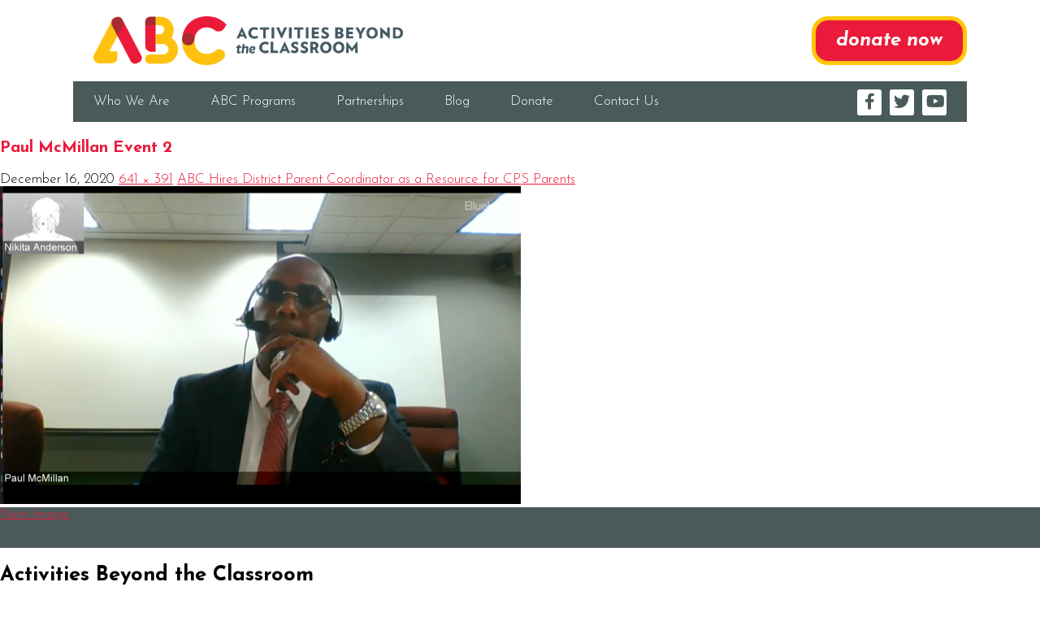

--- FILE ---
content_type: text/html; charset=UTF-8
request_url: https://abccincy.org/abc-hires-district-parent-coordinator-as-a-resource-for-cps-parents/paul-mcmillan-event-2/
body_size: 10927
content:
<!DOCTYPE html>
<!--[if IE 7]>
<html class="ie ie7" lang="en-US">
<![endif]-->
<!--[if IE 8]>
<html class="ie ie8" lang="en-US">
<![endif]-->
<!--[if !(IE 7) & !(IE 8)]><!-->
<html lang="en-US">
<!--<![endif]-->
<head>
	<meta charset="UTF-8">
	<meta name="viewport"  content="initial-scale=1, width=device-width">
	<title>Paul McMillan Event 2 - ABC Cincy</title>
	<link rel="profile" href="http://gmpg.org/xfn/11">
	<link rel="pingback" href="https://abccincy.org/xmlrpc.php">
	<!--[if lt IE 9]>
	<script src="https://abccincy.org/wp-content/themes/abccincy/js/html5.js"></script>
	<![endif]--><script src="https://ajax.googleapis.com/ajax/libs/jquery/3.2.0/jquery.min.js"></script>
<script src="https://abccincy.org/wp-content/themes/abccincy/bootstrap.min.js"></script>

	<meta name='robots' content='index, follow, max-image-preview:large, max-snippet:-1, max-video-preview:-1' />

	<!-- This site is optimized with the Yoast SEO plugin v26.6 - https://yoast.com/wordpress/plugins/seo/ -->
	<link rel="canonical" href="https://abccincy.org/abc-hires-district-parent-coordinator-as-a-resource-for-cps-parents/paul-mcmillan-event-2/" />
	<meta property="og:locale" content="en_US" />
	<meta property="og:type" content="article" />
	<meta property="og:title" content="Paul McMillan Event 2 - ABC Cincy" />
	<meta property="og:url" content="https://abccincy.org/abc-hires-district-parent-coordinator-as-a-resource-for-cps-parents/paul-mcmillan-event-2/" />
	<meta property="og:site_name" content="ABC Cincy" />
	<meta property="article:publisher" content="https://www.facebook.com/ABCcincy" />
	<meta property="og:image" content="https://abccincy.org/abc-hires-district-parent-coordinator-as-a-resource-for-cps-parents/paul-mcmillan-event-2" />
	<meta property="og:image:width" content="641" />
	<meta property="og:image:height" content="391" />
	<meta property="og:image:type" content="image/png" />
	<meta name="twitter:card" content="summary_large_image" />
	<meta name="twitter:site" content="@ABCCincy" />
	<script type="application/ld+json" class="yoast-schema-graph">{"@context":"https://schema.org","@graph":[{"@type":"WebPage","@id":"https://abccincy.org/abc-hires-district-parent-coordinator-as-a-resource-for-cps-parents/paul-mcmillan-event-2/","url":"https://abccincy.org/abc-hires-district-parent-coordinator-as-a-resource-for-cps-parents/paul-mcmillan-event-2/","name":"Paul McMillan Event 2 - ABC Cincy","isPartOf":{"@id":"https://abccincy.org/#website"},"primaryImageOfPage":{"@id":"https://abccincy.org/abc-hires-district-parent-coordinator-as-a-resource-for-cps-parents/paul-mcmillan-event-2/#primaryimage"},"image":{"@id":"https://abccincy.org/abc-hires-district-parent-coordinator-as-a-resource-for-cps-parents/paul-mcmillan-event-2/#primaryimage"},"thumbnailUrl":"https://abccincy.org/wp-content/uploads/2020/12/Paul-McMillan-Event-2.png","datePublished":"2020-12-16T16:45:08+00:00","breadcrumb":{"@id":"https://abccincy.org/abc-hires-district-parent-coordinator-as-a-resource-for-cps-parents/paul-mcmillan-event-2/#breadcrumb"},"inLanguage":"en-US","potentialAction":[{"@type":"ReadAction","target":["https://abccincy.org/abc-hires-district-parent-coordinator-as-a-resource-for-cps-parents/paul-mcmillan-event-2/"]}]},{"@type":"ImageObject","inLanguage":"en-US","@id":"https://abccincy.org/abc-hires-district-parent-coordinator-as-a-resource-for-cps-parents/paul-mcmillan-event-2/#primaryimage","url":"https://abccincy.org/wp-content/uploads/2020/12/Paul-McMillan-Event-2.png","contentUrl":"https://abccincy.org/wp-content/uploads/2020/12/Paul-McMillan-Event-2.png","width":641,"height":391},{"@type":"BreadcrumbList","@id":"https://abccincy.org/abc-hires-district-parent-coordinator-as-a-resource-for-cps-parents/paul-mcmillan-event-2/#breadcrumb","itemListElement":[{"@type":"ListItem","position":1,"name":"Home","item":"https://abccincy.org/"},{"@type":"ListItem","position":2,"name":"ABC Hires District Parent Coordinator as a Resource for CPS Parents","item":"https://abccincy.org/abc-hires-district-parent-coordinator-as-a-resource-for-cps-parents/"},{"@type":"ListItem","position":3,"name":"Paul McMillan Event 2"}]},{"@type":"WebSite","@id":"https://abccincy.org/#website","url":"https://abccincy.org/","name":"ABC Cincy","description":"Activities Beyond the Classroom","publisher":{"@id":"https://abccincy.org/#organization"},"potentialAction":[{"@type":"SearchAction","target":{"@type":"EntryPoint","urlTemplate":"https://abccincy.org/?s={search_term_string}"},"query-input":{"@type":"PropertyValueSpecification","valueRequired":true,"valueName":"search_term_string"}}],"inLanguage":"en-US"},{"@type":"Organization","@id":"https://abccincy.org/#organization","name":"Activities Beyond the Classroom","url":"https://abccincy.org/","logo":{"@type":"ImageObject","inLanguage":"en-US","@id":"https://abccincy.org/#/schema/logo/image/","url":"https://abccincy.org/wp-content/uploads/2019/09/ABC_Logo_FullColor.jpg","contentUrl":"https://abccincy.org/wp-content/uploads/2019/09/ABC_Logo_FullColor.jpg","width":4159,"height":2376,"caption":"Activities Beyond the Classroom"},"image":{"@id":"https://abccincy.org/#/schema/logo/image/"},"sameAs":["https://www.facebook.com/ABCcincy","https://x.com/ABCCincy","https://www.linkedin.com/company/activities-beyond-the-classroom-cincinnati/","https://www.youtube.com/channel/UCaExHFJCcnoDMH0i2su9oWw/videos"]}]}</script>
	<!-- / Yoast SEO plugin. -->


<link rel='dns-prefetch' href='//fonts.googleapis.com' />
<link rel='dns-prefetch' href='//use.fontawesome.com' />
<link href='https://fonts.gstatic.com' crossorigin rel='preconnect' />
<link rel="alternate" type="application/rss+xml" title="ABC Cincy &raquo; Feed" href="https://abccincy.org/feed/" />
<link rel="alternate" type="application/rss+xml" title="ABC Cincy &raquo; Comments Feed" href="https://abccincy.org/comments/feed/" />
<link rel="alternate" title="oEmbed (JSON)" type="application/json+oembed" href="https://abccincy.org/wp-json/oembed/1.0/embed?url=https%3A%2F%2Fabccincy.org%2Fabc-hires-district-parent-coordinator-as-a-resource-for-cps-parents%2Fpaul-mcmillan-event-2%2F" />
<link rel="alternate" title="oEmbed (XML)" type="text/xml+oembed" href="https://abccincy.org/wp-json/oembed/1.0/embed?url=https%3A%2F%2Fabccincy.org%2Fabc-hires-district-parent-coordinator-as-a-resource-for-cps-parents%2Fpaul-mcmillan-event-2%2F&#038;format=xml" />
<style id='wp-img-auto-sizes-contain-inline-css'>
img:is([sizes=auto i],[sizes^="auto," i]){contain-intrinsic-size:3000px 1500px}
/*# sourceURL=wp-img-auto-sizes-contain-inline-css */
</style>
<style id='wp-emoji-styles-inline-css'>

	img.wp-smiley, img.emoji {
		display: inline !important;
		border: none !important;
		box-shadow: none !important;
		height: 1em !important;
		width: 1em !important;
		margin: 0 0.07em !important;
		vertical-align: -0.1em !important;
		background: none !important;
		padding: 0 !important;
	}
/*# sourceURL=wp-emoji-styles-inline-css */
</style>
<style id='font-awesome-svg-styles-default-inline-css'>
.svg-inline--fa {
  display: inline-block;
  height: 1em;
  overflow: visible;
  vertical-align: -.125em;
}
/*# sourceURL=font-awesome-svg-styles-default-inline-css */
</style>
<link rel='stylesheet' id='font-awesome-svg-styles-css' href='https://abccincy.org/wp-content/uploads/font-awesome/v5.10.0/css/svg-with-js.css' media='all' />
<style id='font-awesome-svg-styles-inline-css'>
   .wp-block-font-awesome-icon svg::before,
   .wp-rich-text-font-awesome-icon svg::before {content: unset;}
/*# sourceURL=font-awesome-svg-styles-inline-css */
</style>
<link rel='stylesheet' id='contact-form-7-css' href='https://abccincy.org/wp-content/plugins/contact-form-7/includes/css/styles.css?ver=6.1.4' media='all' />
<link rel='stylesheet' id='twentyfourteen-lato-css' href='https://fonts.googleapis.com/css?family=Lato%3A300%2C400%2C700%2C900%2C300italic%2C400italic%2C700italic&#038;subset=latin%2Clatin-ext&#038;display=fallback' media='all' />
<link rel='stylesheet' id='genericons-css' href='https://abccincy.org/wp-content/themes/abccincy/genericons/genericons.css?ver=3.0.3' media='all' />
<link rel='stylesheet' id='twentyfourteen-style-css' href='https://abccincy.org/wp-content/themes/abccincy/style.css?ver=20190507' media='all' />
<link rel='stylesheet' id='twentyfourteen-block-style-css' href='https://abccincy.org/wp-content/themes/abccincy/css/blocks.css?ver=20190102' media='all' />
<link rel='stylesheet' id='font-awesome-official-css' href='https://use.fontawesome.com/releases/v5.10.0/css/all.css' media='all' integrity="sha384-0c38nfCMzF8w8DBI+9nTWzApOpr1z0WuyswL4y6x/2ZTtmj/Ki5TedKeUcFusC/k" crossorigin="anonymous" />
<link rel='stylesheet' id='font-awesome-official-v4shim-css' href='https://use.fontawesome.com/releases/v5.10.0/css/v4-shims.css' media='all' integrity="sha384-R4Ah6+FGj2TWi1SbbJo01aRwLwdNunBoW4ALQ4SdcDpyQpKoP0pTL3Ce0Hf0oMOh" crossorigin="anonymous" />
<style id='font-awesome-official-v4shim-inline-css'>
@font-face {
font-family: "FontAwesome";
font-display: block;
src: url("https://use.fontawesome.com/releases/v5.10.0/webfonts/fa-brands-400.eot"),
		url("https://use.fontawesome.com/releases/v5.10.0/webfonts/fa-brands-400.eot?#iefix") format("embedded-opentype"),
		url("https://use.fontawesome.com/releases/v5.10.0/webfonts/fa-brands-400.woff2") format("woff2"),
		url("https://use.fontawesome.com/releases/v5.10.0/webfonts/fa-brands-400.woff") format("woff"),
		url("https://use.fontawesome.com/releases/v5.10.0/webfonts/fa-brands-400.ttf") format("truetype"),
		url("https://use.fontawesome.com/releases/v5.10.0/webfonts/fa-brands-400.svg#fontawesome") format("svg");
}

@font-face {
font-family: "FontAwesome";
font-display: block;
src: url("https://use.fontawesome.com/releases/v5.10.0/webfonts/fa-solid-900.eot"),
		url("https://use.fontawesome.com/releases/v5.10.0/webfonts/fa-solid-900.eot?#iefix") format("embedded-opentype"),
		url("https://use.fontawesome.com/releases/v5.10.0/webfonts/fa-solid-900.woff2") format("woff2"),
		url("https://use.fontawesome.com/releases/v5.10.0/webfonts/fa-solid-900.woff") format("woff"),
		url("https://use.fontawesome.com/releases/v5.10.0/webfonts/fa-solid-900.ttf") format("truetype"),
		url("https://use.fontawesome.com/releases/v5.10.0/webfonts/fa-solid-900.svg#fontawesome") format("svg");
}

@font-face {
font-family: "FontAwesome";
font-display: block;
src: url("https://use.fontawesome.com/releases/v5.10.0/webfonts/fa-regular-400.eot"),
		url("https://use.fontawesome.com/releases/v5.10.0/webfonts/fa-regular-400.eot?#iefix") format("embedded-opentype"),
		url("https://use.fontawesome.com/releases/v5.10.0/webfonts/fa-regular-400.woff2") format("woff2"),
		url("https://use.fontawesome.com/releases/v5.10.0/webfonts/fa-regular-400.woff") format("woff"),
		url("https://use.fontawesome.com/releases/v5.10.0/webfonts/fa-regular-400.ttf") format("truetype"),
		url("https://use.fontawesome.com/releases/v5.10.0/webfonts/fa-regular-400.svg#fontawesome") format("svg");
unicode-range: U+F004-F005,U+F007,U+F017,U+F022,U+F024,U+F02E,U+F03E,U+F044,U+F057-F059,U+F06E,U+F070,U+F075,U+F07B-F07C,U+F080,U+F086,U+F089,U+F094,U+F09D,U+F0A0,U+F0A4-F0A7,U+F0C5,U+F0C7-F0C8,U+F0E0,U+F0EB,U+F0F3,U+F0F8,U+F0FE,U+F111,U+F118-F11A,U+F11C,U+F133,U+F144,U+F146,U+F14A,U+F14D-F14E,U+F150-F152,U+F15B-F15C,U+F164-F165,U+F185-F186,U+F191-F192,U+F1AD,U+F1C1-F1C9,U+F1CD,U+F1D8,U+F1E3,U+F1EA,U+F1F6,U+F1F9,U+F20A,U+F247-F249,U+F24D,U+F254-F25B,U+F25D,U+F267,U+F271-F274,U+F279,U+F28B,U+F28D,U+F2B5-F2B6,U+F2B9,U+F2BB,U+F2BD,U+F2C1-F2C2,U+F2D0,U+F2D2,U+F2DC,U+F2ED,U+F328,U+F358-F35B,U+F3A5,U+F3D1,U+F410,U+F4AD;
}
/*# sourceURL=font-awesome-official-v4shim-inline-css */
</style>
<script src="https://abccincy.org/wp-includes/js/jquery/jquery.min.js?ver=3.7.1" id="jquery-core-js"></script>
<script src="https://abccincy.org/wp-includes/js/jquery/jquery-migrate.min.js?ver=3.4.1" id="jquery-migrate-js"></script>
<script src="https://abccincy.org/wp-content/themes/abccincy/js/keyboard-image-navigation.js?ver=20150120" id="twentyfourteen-keyboard-image-navigation-js"></script>
<link rel="https://api.w.org/" href="https://abccincy.org/wp-json/" /><link rel="alternate" title="JSON" type="application/json" href="https://abccincy.org/wp-json/wp/v2/media/4065" /><link rel="EditURI" type="application/rsd+xml" title="RSD" href="https://abccincy.org/xmlrpc.php?rsd" />
<meta name="generator" content="WordPress 6.9" />
<link rel='shortlink' href='https://abccincy.org/?p=4065' />
<meta name="generator" content="Elementor 3.33.5; features: additional_custom_breakpoints; settings: css_print_method-external, google_font-enabled, font_display-auto">
			<style>
				.e-con.e-parent:nth-of-type(n+4):not(.e-lazyloaded):not(.e-no-lazyload),
				.e-con.e-parent:nth-of-type(n+4):not(.e-lazyloaded):not(.e-no-lazyload) * {
					background-image: none !important;
				}
				@media screen and (max-height: 1024px) {
					.e-con.e-parent:nth-of-type(n+3):not(.e-lazyloaded):not(.e-no-lazyload),
					.e-con.e-parent:nth-of-type(n+3):not(.e-lazyloaded):not(.e-no-lazyload) * {
						background-image: none !important;
					}
				}
				@media screen and (max-height: 640px) {
					.e-con.e-parent:nth-of-type(n+2):not(.e-lazyloaded):not(.e-no-lazyload),
					.e-con.e-parent:nth-of-type(n+2):not(.e-lazyloaded):not(.e-no-lazyload) * {
						background-image: none !important;
					}
				}
			</style>
			<link rel="icon" href="https://abccincy.org/wp-content/uploads/2019/08/cropped-favicon-32x32.png" sizes="32x32" />
<link rel="icon" href="https://abccincy.org/wp-content/uploads/2019/08/cropped-favicon-192x192.png" sizes="192x192" />
<link rel="apple-touch-icon" href="https://abccincy.org/wp-content/uploads/2019/08/cropped-favicon-180x180.png" />
<meta name="msapplication-TileImage" content="https://abccincy.org/wp-content/uploads/2019/08/cropped-favicon-270x270.png" />
	<style type="text/css">
		body{
			margin: 0px;
			font-family: 'Josefin Sans', sans-serif;
            font-size: 17px;
            font-weight: 300;
		}
		
		a{color: #eb1a3a;}
		
		p,li{
			line-height: 24px;
			font-weight: 300;
		}
		
		.container{
			width: 1100px;
			margin: 0px auto;
		}
		
		.header{
			height: 60px;
			padding: 20px 0px;
		}
		
		.logo{
			float: left;
			height: 60px;
			width: auto;
			display: block;
			margin-left: 25px;
		}
		
		h3{
			color: #eb1a3a;
		}
		
		h1{
			color: #eb1a3a;
		}
		
		h4{
			color: #eb1a3a;
		}
		
		a.donate{
			background: #eb1a3a;
			text-decoration: none;
			color: #ffffff;
			padding: 0px 25px;
			line-height: 50px;
			border-radius: 20px;
			border: 5px solid #ffc60a;
			float: right;
			display: inline-block;
			font-size: 24px;
			font-weight: 700;
			font-style: italic;
		}
		
		.wp-caption img{
			margin-bottom: 10px;
		}
		
		.navigation{
			height: 50px;
			background: #4a5a5a;
		}
		
		.navigation ul{
			list-style: none;
			margin: 0px;
			padding: 0px;
		}
		
		.navigation ul li{
			list-style: none;
			margin: 0px;
			padding: 0px;
			float: left;
			position: relative;
		}
		
		.navigation ul li a{
			display: block;
			line-height: 50px;
			color: #ffffff;
			text-decoration: none;
			padding: 0px 25px;
		}
		
		.navigation ul li a:hover{
			color: #fdc030;
		}
		
		.navigation ul li ul{
			list-style: none;
			margin: 0px;
			padding: 0px;
			position: absolute;
			top: 50px;
			z-index: 100000;
			width: 250px;
			background: #4a5a5a;
			display: none;
		}
		
		.navigation ul li ul li{
			list-style: none;
			margin: 0px;
			padding: 0px;
			float: none;
			position: relative;
		}
		
		.navigation ul li ul li a{
			display: block;
			line-height: 22px;
			color: #ffffff;
			text-decoration: none;
			padding: 12px 25px;
			border-top: 1px solid #596b6b;
		}
		
		.navigation ul li:hover > ul{
			display: block;
		}
		
		.navigation ul.social-icons{
			float: right;
			list-style: none;
			margin: 0px 25px 0px 0px;
			padding: 10px 0px
		}
		
		.navigation ul.social-icons li{
			float: left;
			list-style: none;
			margin: 0px 0px 0px 10px;
			padding: 0px
		}
		
		.navigation ul.social-icons li a{
			color: #4a5a5a;
			background: #ffffff;
			line-height: 20px;
			padding: 5px;
			border-radius: 3px;
			display: inline-block;
			font-size: 20px;
			width: 20px;
			text-align: center;
		}
		
		.carousel{position:relative; }.carousel-inner{position:relative;width:100%;overflow:hidden}.carousel-inner>.item{position:relative;display:none;-webkit-transition:.6s ease-in-out left;-o-transition:.6s ease-in-out left;transition:.6s ease-in-out left}.carousel-inner>.item>a>img,.carousel-inner>.item>img{line-height:1}@media all and (transform-3d),(-webkit-transform-3d){.carousel-inner>.item{-webkit-transition:-webkit-transform .6s ease-in-out;-o-transition:-o-transform .6s ease-in-out;transition:transform .6s ease-in-out;-webkit-backface-visibility:hidden;backface-visibility:hidden;-webkit-perspective:1000px;perspective:1000px}.carousel-inner>.item.active.right,.carousel-inner>.item.next{left:0;-webkit-transform:translate3d(100%,0,0);transform:translate3d(100%,0,0)}.carousel-inner>.item.active.left,.carousel-inner>.item.prev{left:0;-webkit-transform:translate3d(-100%,0,0);transform:translate3d(-100%,0,0)}.carousel-inner>.item.active,.carousel-inner>.item.next.left,.carousel-inner>.item.prev.right{left:0;-webkit-transform:translate3d(0,0,0);transform:translate3d(0,0,0)}}.carousel-inner>.active,.carousel-inner>.next,.carousel-inner>.prev{display:block}.carousel-inner>.active{left:0}.carousel-inner>.next,.carousel-inner>.prev{position:absolute;top:0;width:100%}.carousel-inner>.next{left:100%}.carousel-inner>.prev{left:-100%}.carousel-inner>.next.left,.carousel-inner>.prev.right{left:0}.carousel-inner>.active.left{left:-100%}.carousel-inner>.active.right{left:100%}.carousel-control{position:absolute;top:0;bottom:0;left:0;width:15%}.carousel-control.left{position: absolute; left: 0;}.carousel-control.right{position: absolute; right: 0}
		
		.carousel-control .icon-next:before{content:'\203a'}.carousel-indicators{position:absolute;bottom:-70px;left:50%;z-index:15;width:60%;padding-left:0;margin-left:-30%;text-align:center;list-style:none}.carousel-indicators li{display:inline-block;width:10px;height:10px;margin:1px;text-indent:-999px;cursor:pointer;background-color:#000\9;background-color:rgba(0,0,0,0);border:1px solid #fff;border-radius:10px}.carousel-indicators .active{width:12px;height:12px;margin:0;background-color:#fff}.carousel-caption{position:absolute;right:15%;bottom:20px;left:15%;z-index:10;padding-top:20px;padding-bottom:20px;color:#fff;text-align:center;text-shadow:0 1px 2px rgba(0,0,0,.6)}.carousel-caption .btn{text-shadow:none}@media screen and (min-width:768px){.carousel-control .glyphicon-chevron-left,.carousel-control .glyphicon-chevron-right,.carousel-control .icon-next,.carousel-control .icon-prev{width:30px;height:30px;margin-top:-10px;font-size:30px}.carousel-control .glyphicon-chevron-left,.carousel-control .icon-prev{margin-left:-10px}.carousel-control .glyphicon-chevron-right,.carousel-control .icon-next{margin-right:-10px}.carousel-caption{right:20%;left:20%;padding-bottom:30px}.carousel-indicators{bottom:-70px}}
		
		.welcome{
			width: 1100px;
			margin: 10px auto 25px auto;
			position: relative;
	
		}
		
		.welcome img{
			width: 100%;
			height: auto;
			display: block;
		}
		
		.welcome-box{
			position: absolute;
			z-index: 10000;
			top: 0;
			left: 0;
			height: 100%;
			width: 1100px;
			background: url('https://abccincy.org/wp-content/themes/abccincy/images/slide-cover.png') no-repeat;
			background-size: 1100px auto;
		}
		
		.welcome-box div{
			width: 400px;
			padding: 70px 0px 0px 50px;
			margin: 0px;
		}
		
		.welcome-box h3{
			font-style: italic;
			color: #ffffff;
			font-size: 28px;
			margin: 0px;
			line-height: 34px;
		}
		
		.welcome-box p{
			font-weight: 400;
		}
		
		.welcome-box a{
			background: #eb1a3a;
			text-decoration: none;
			color: #ffffff;
			padding: 0px 25px;
			line-height: 40px;
			border-radius: 20px;
			display: inline-block;
			font-size: 18px;
			font-weight: 700;
			font-style: italic;
			margin-top: 15px;
		}

		
		
		
		.carousel-inner > .item > img,
  .carousel-inner > .item > a > img {
      width: 100%;
      margin: auto;
  }
  
  .welcome img.slider-nav{
	width: 30px;
	height: auto;
	top: 45%;
	z-index: 1000000;
	background: #9fa4a7;
	padding: 10px;
	border-radius: 60px;
	border: 1px solid #ffffff;
}
  
  .news-section{
	  background: #ffc60a;
	  padding: 50px 0px 150px 0px;
  }
  
  .news-section h2{
	text-align: center;
	color: #ffffff;
	font-size: 40px;
	margin: 0px 0px 35px 0px;
	text-transform: uppercase;
  }
  
  .news-section ul{
	  list-style: none;
	  margin: 0px;
	  padding: 0px 5%;
  }
  
   .news-section ul li{
	  list-style: none;
	  margin: 0px 1%;
	  padding: 0px;
	  float: left;
	  width: 23%;
  }
  
  .news-section ul li div.news-photo{
	  height: 225px;
	  overflow: hidden;
  }
  
  
  
  .news-section ul li img{
	  width: 100%;
	  height: auto;
	  min-height: 100%;
	  display: block;
	  border-top-left-radius: 12px;
	  border-top-right-radius: 12px;
  }
  
  .news-section ul li div.copy{
	  background: #ffffff;
	  padding: 10px;
	  border-bottom-left-radius: 12px;
	  border-bottom-right-radius: 12px;
	  height: 200px;
  }
  
  .news-section h3{
	color: #000000;
	font-size: 18px;
	margin: 0px;
  }
  
  .news-section p{
	  margin: 0px;
	  color: #9fa4a7;
	  font-weight: 300;
	  font-size: 18px;
	  line-height: 30px;
  }
  
  .news-section a{
			color: #eb1a3a;
			text-decoration: none;
			font-style: italic;
			margin-top: 15px;
		}
		
		.home-video{
			position: relative;
			margin: 0px auto;
			top: -90px;
			z-index: 10000;
			width: 800px;
		}
		
		.home-stats{
			width: 100%;
			background: url('https://abccincy.org/wp-content/themes/abccincy/images/homestats-bg.jpg') no-repeat;
			background-size: cover;
			clear: both;
			padding: 80px 0px 0px 0px;
			height: 300px;
			transition: 1.5s;
		}
		
		.home-stats ul{
			list-style: none;
			margin: 0px auto;
			width: 840px;
			padding: 0px;
			
		}
		
		.home-stats ul li{
			float: left;
			list-style: none;
			margin: 0px 15px;
			padding: 50px 25px;
			border: 10px solid #b72029;
			width: 180px;
			border-radius: 250px;
			height: 130px;
			text-align: center;
			color: #ffffff;
		}
		
		.home-stats ul li h3{
			margin: 0px;
			font-size: 18px;
			padding-top: 10px;
			color: #ffffff;
		}
		
		.home-stats ul li h3 span{
			font-size: 44px;
			line-height: 50px;
		}
		
		.sub-page-top{
			width: 1100px;
			margin: 10px auto 25px auto;
			position: relative;
	
		}
		
		.sub-page-top img{
			width: 100%;
			height: auto;
			display: block;
		}
		
		.sub-box{
			position: absolute;
			z-index: 10000;
			top: 0;
			left: 0;
			height: 100%;
			width: 1100px;
			background: url('https://abccincy.org/wp-content/themes/abccincy/images/slide-cover.png') no-repeat;
			background-size: 1100px auto;
		}
		
		.sub-box h3{
			color: #ffffff;
			font-size: 30px;
			margin: 0px;
			line-height: 34px;
			width: 400px;
			padding: 50px 0px 10px 50px;
			text-transform: uppercase;
		}
		
		.sub-box p{
			margin: 0px;
			width: 370px;
			padding: 0px 0px 0px 50px;
			font-size: 16px;
			line-height: 22px;
			font-weight: 400;
		}
		
		.sub-box div.copy a{
			background: #eb1a3a;
			text-decoration: none;
			color: #ffffff;
			padding: 0px 25px;
			line-height: 40px;
			border-radius: 20px;
			display: inline-block;
			font-size: 18px;
			font-weight: 700;
			font-style: italic;
			margin-top: 15px;
		}
		
		.bottom-stories{
	  background: #ffc60a;
	  padding: 50px 0px 0px 0px;
	  margin-top: 150px;
  }
  
  .bottom-stories ul{
	  list-style: none;
	  margin: 0px;
	  padding: 0px;
	  position: relative;
	  top: -125px;
	  
  }
  
  
   .bottom-stories ul li{
	  list-style: none;
	  margin: 0px 1% !important;
	  float: left;
	  width: 23% !important;
	  position: relative;
	  background: #ffffff;
	  border-radius: 20px;
	  position: relative;
	  padding: 1% !important;
	  box-shadow: 0px 0px 10px rgba(0,0,0,0.2);
	  height: 650px;
  }
  
  .bottom-stories ul li img{
	  width: 100%;
	  height: auto;
	  display: block;
	  margin: 15px 0px;
  }
  
  .bottom-stories h3{
	color: #ffffff;
	background: #ef3743;
	font-size: 16px;
	margin: 0px;
	line-height: 40px;
	border-radius: 30px;
	text-align: center;
	text-transform: uppercase;
  }
  
  .bottom-stories h3 a{
	  color: #ffffff
  }

.program-bottom{
			width: 100%;
			background: url('https://abccincy.org/wp-content/themes/abccincy/images/program-bottom.jpg') no-repeat;
			background-size: cover;
			clear: both;
			padding: 0px 0px 0px 0px;
			height: 200px;
			color: #ffffff;
			
		}
		
		.program-bottom h3{
			padding-top: 60px;
		}
		
		.program-bottom a{
			color: #ffffff;
		}
		
		.post-item{
			width: 750px;
			padding: 0px 50px 50px 0px;
			border-right: 1px solid #dddddd;
			margin: 50px 0px;
			float: left;
		}
		
		.post-item h1{
			font-size: 38px;
			font-weight: 600;
			margin: 0px 0px 25px 0px;
		}
		
		.post-item h4{
			font-size: 28px;
			font-weight: 300;
			margin: 0px 0px 25px 0px;
			color: #000000;
		}
		
		.post-item img.alignleft{
			float: left;
			max-width: 300px;
			height: auto;
			margin: 0px 50px 50px 0px;
		}
		
		.post-item-blurb img{
			float: left;
			margin: 0px 50px 50px 0px;
			width: 200px;
			height: auto;
			display: block;
		}
		
		.blog-sidebar{
			float: right;
			width: 270px;
			padding: 50px 0px 50px 25px;
		}
		
		.blog-sidebar ul{
			list-style: none;
			margin: 0px;
			padding: 0px;
		}
		
		.blog-sidebar ul li{
			list-style: none;
			margin: 0px 0px 15px 0px;
			padding: 0px;
		}
		
		.program-bottom h3{
			color: #ffffff;
			font-size: 28px;
			margin: 0px;
		}
		
		.program-bottom p{
			padding-right: 300px;
		}
		
		.elementor-text-editor h3{
			text-transform: uppercase;
		}
		
		.alignleft{
			float: left;
			margin: 0px 50px 50px 0px;
		}
		
		.staff-list{
			list-style: none;
			margin: 0px;
			padding: 0px;
			
		}
		
		.staff-list li{
			list-style: none;
			margin: 0px;
			padding: 0px;
			float: left;
			height: 250px;
			width: 270px;
			text-align: center;
		}
		
		.staff-list img{
			display: block;
			margin: 0px auto;
			height: 150px;
			width: auto;
			border-radius: 200px;
		}
		
		.popup-content{
			position: fixed;
			top: 15%;
			left: 0;
			right: 0;
			margin: 0px auto;
			z-index: 100000;
			width: 600px;
			height: 400px;
			background: #ffffff;
			box-shadow: 0px 0px 10px rgba(0,0,0,0.05);
			padding: 25px;
			display: none;
			overflow-x: scroll;
			text-align: left;
		}
		
		.active{
			display: block;
		}
		
		.supporter-list{
			list-style: none;
			margin: 0px;
			padding: 0px;
			cursor: pointer;
		}
		
		.supporter-list li{
			list-style: none;
			margin: 5px;
			padding: 0px;
			float: left;
			height: 200px;
			width: 260px;
			text-align: center;
		}
		
		.supporter-list img{
			display: block;
			margin: 0px auto;
			height: auto;
			width: 180px;
			
		}
		
		.wesupport-list{
			list-style: none;
			margin: 0px;
			padding: 0px;
			cursor: pointer;
		}
		
		.wesupport-list li{
			list-style: none;
			margin: 5px;
			padding: 0px;
			float: left;
			height: 350px;
			overflow: hidden;
			width: 350px;
			text-align: center;
		}
		
		.wesupport-list img{
			display: block;
			margin: 0px auto;
			height: 100%;
			width: auto;
		}
		
		.center-list h3{
			font-size: 18px;
		}
		
		.reverse-title{
			background: #eb1a3a;
			color: #ffffff;
			text-align: center;
			line-height: 50px;
			font-size: 30px;
			margin: 50px 0px;
			clear: both;
			display: block;
			font-weight: 600;
		}
		
		.alignleft{
			float: left;
			margin: 0px 50px 50px 0px;
		}
		
		.alignright{
			float: right;
			margin: 0px 0px 50px 50px;
		}
		
		.footer{
			margin: 50px auto;
			width: 1100px;
			padding: 25px 0px;
			border-top: 5px solid #9fa4a7;
			color: #58585a;
		}
		
		.footer-logo{
			float: left;
			height: 100px;
			width: auto;
			display: block;
			margin-left: 25px;
		}
		
		.footer-block{
			width: 200px;
			float: left;
			margin-left: 75px;
		}
		
		.footer-block h3{
			margin: 0px 0px 4px 0px;
			font-size: 18px;
		}
		
		.footer p{
			margin: 0px;
		}
		
		.footer-nav{
			list-style: none;
			margin: 0px;
			padding: 0px;
		}
		
		.footer-nav li{
			list-style: none;
			margin: 0px;
			padding: 0px;
		}
		
		.footer-nav li a{
			color: #58585a;
			text-decoration: none;
		}
		
		.footer-block h3{
			color: #58585a;
		}
		
		a.footer-donate{
			background: #eb1a3a;
			text-decoration: none;
			color: #ffffff;
			padding: 0px 25px;
			line-height: 50px;
			border-radius: 20px;
			border: 5px solid #ffc60a;
			float: right;
			display: inline-block;
			font-size: 24px;
			font-weight: 700;
			font-style: italic;
			margin: 25px 100px 0px 0px;
		}
		
		@media screen and (max-width : 990px) {
			
					body{
			margin: 0px;
			font-family: 'Josefin Sans', sans-serif;
            font-size: 17px;
            font-weight: 300;
		}
		
		a{color: #eb1a3a;}
		
		p,li{
			line-height: 24px;
			font-weight: 300;
		}
		
		.container{
			width: 100%;
			margin: 0px auto;
		}
		
		.header{
			min-height: 60px;
			padding: 0px 0px;
			height: inherit;
		}
		
		.logo{
			float: none;
			height: 40px;
			width: auto;
			display: block;
			margin-left: 2.5%;
			padding: 10px 0px;
		}
		
		h3{
			color: #eb1a3a;
		}
		
		h1{
			color: #eb1a3a;
		}
		
		h4{
			color: #eb1a3a;
		}
		
		a.donate{
			background: #eb1a3a;
			text-decoration: none;
			color: #ffffff;
			padding: 0px;
			line-height: 50px;
			border-radius: 0px;
			border: 0px solid #ffc60a;
			float: none;
			display: block;
			font-size: 24px;
			font-weight: 700;
			font-style: italic;
			text-indent: 5%;
		}
		
		.wp-caption img{
			margin-bottom: 10px;
		}
		
		.navigation{
			height: inherit;
			background: #4a5a5a;
			display: none;
		}
		
		.navigation ul{
			list-style: none;
			margin: 0px;
			padding: 0px;
		}
		
		.navigation ul li{
			list-style: none;
			margin: 0px;
			padding: 0px;
			float: none;
			position: relative;
		}
		
		.navigation ul li a{
			display: block;
			line-height: 50px;
			color: #ffffff;
			text-decoration: none;
			padding: 0px;
			text-indent: 5%;
			border-top: 1px solid #596b6b;
		}
		
		.navigation ul li a:hover{
			color: #fdc030;
		}
		
		.navigation ul li ul{
			list-style: none;
			margin: 0px;
			padding: 0px;
			position: inherit;
			top: 0px;
			z-index: 100000;
			width: 100%;
			background: #4a5a5a;
			display: block;
		}
		
		.navigation ul li ul li{
			list-style: none;
			margin: 0px;
			padding: 0px;
			float: none;
			position: relative;
		}
		
		.navigation ul li ul li a{
			display: block;
			line-height: 50px;
			color: #ffffff;
			text-decoration: none;
			padding: 0px;
			border-top: 1px solid #596b6b;
			text-indent: 10%;
		}
		
		.navigation ul li:hover > ul{
			display: block;
		}
		
		.navigation ul.social-icons{
			float: right;
			list-style: none;
			margin: 0px 25px 0px 0px;
			padding: 10px 0px;
			display: none;
		}
		
		.navigation ul.social-icons li{
			float: left;
			list-style: none;
			margin: 0px 0px 0px 10px;
			padding: 0px
		}
		
		.navigation ul.social-icons li a{
			color: #4a5a5a;
			background: #ffffff;
			line-height: 20px;
			padding: 5px;
			border-radius: 3px;
			display: inline-block;
			font-size: 20px;
			width: 20px;
			text-align: center;
		}
		
		.welcome{
			width: 100%;
			margin: 0px auto;
			position: relative;
			
	
		}
		
		.welcome img{
			width: 127%;
			height: auto;
			display: block;
			position: relative;
			left: -27%;
		}
		
		.welcome-box{
			position: relative;
			z-index: 10000;
			top: 0;
			left: 0;
			clear: both;
			display: block;
			width: 90%;
			padding: 25px 5%;
			background: #fec530;
			background-size: inherit;
		}
		
		.welcome-box div{
			width: 100%;
			padding: 0px;
			margin: 0px;
			display: block;
			clear: both;
		}
		
		.welcome-box h3{
			font-style: italic;
			color: #ffffff;
			font-size: 24px;
			margin: 0px;
			line-height: 30px;
		}
		
		.welcome-box p{
			font-weight: 400;
		}
		
		.welcome-box a{
			background: #eb1a3a;
			text-decoration: none;
			color: #ffffff;
			padding: 0px 25px;
			line-height: 40px;
			border-radius: 20px;
			display: inline-block;
			font-size: 18px;
			font-weight: 700;
			font-style: italic;
			margin-top: 15px;
		}
		
		.carousel{position:relative; }.carousel-inner{position:relative;width:100%;overflow:hidden}.carousel-inner>.item{position:relative; display:none;-webkit-transition:.6s ease-in-out left;-o-transition:.6s ease-in-out left;transition:.6s ease-in-out left}.carousel-inner>.item>a>img,.carousel-inner>.item>img{line-height:1}@media all and (transform-3d),(-webkit-transform-3d){.carousel-inner>.item{-webkit-transition:-webkit-transform .6s ease-in-out;-o-transition:-o-transform .6s ease-in-out;transition:transform .6s ease-in-out;-webkit-backface-visibility:hidden;backface-visibility:hidden;-webkit-perspective:1000px;perspective:1000px}.carousel-inner>.item.active.right,.carousel-inner>.item.next{left:0;-webkit-transform:translate3d(100%,0,0);transform:translate3d(100%,0,0)}.carousel-inner>.item.active.left,.carousel-inner>.item.prev{left:0;-webkit-transform:translate3d(-100%,0,0);transform:translate3d(-100%,0,0)}.carousel-inner>.item.active,.carousel-inner>.item.next.left,.carousel-inner>.item.prev.right{left:0;-webkit-transform:translate3d(0,0,0);transform:translate3d(0,0,0)}}.carousel-inner>.active,.carousel-inner>.next,.carousel-inner>.prev{display:block}.carousel-inner>.active{left:0}.carousel-inner>.next,.carousel-inner>.prev{position:absolute;top:0;width:100%}.carousel-inner>.next{left:100%}.carousel-inner>.prev{left:-100%}.carousel-inner>.next.left,.carousel-inner>.prev.right{left:0}.carousel-inner>.active.left{left:-100%}.carousel-inner>.active.right{left:100%}.carousel-control{position:absolute;top:0;bottom:0;left:0;width:15%}.carousel-control.left{position: absolute; left: 0;}.carousel-control.right{position: absolute; right: 0}
		
		.carousel-control .icon-next:before{content:'\203a'}.carousel-indicators{position:absolute;bottom:-70px;left:50%;z-index:15;width:60%;padding-left:0;margin-left:-30%;text-align:center;list-style:none}.carousel-indicators li{display:inline-block;width:10px;height:10px;margin:1px;text-indent:-999px;cursor:pointer;background-color:#000\9;background-color:rgba(0,0,0,0);border:1px solid #fff;border-radius:10px}.carousel-indicators .active{width:12px;height:12px;margin:0;background-color:#fff}.carousel-caption{position:absolute;right:15%;bottom:20px;left:15%;z-index:10;padding-top:20px;padding-bottom:20px;color:#fff;text-align:center;text-shadow:0 1px 2px rgba(0,0,0,.6)}.carousel-caption .btn{text-shadow:none}@media screen and (min-width:768px){.carousel-control .glyphicon-chevron-left,.carousel-control .glyphicon-chevron-right,.carousel-control .icon-next,.carousel-control .icon-prev{width:30px;height:30px;margin-top:-10px;font-size:30px}.carousel-control .glyphicon-chevron-left,.carousel-control .icon-prev{margin-left:-10px}.carousel-control .glyphicon-chevron-right,.carousel-control .icon-next{margin-right:-10px}.carousel-caption{right:20%;left:20%;padding-bottom:30px}.carousel-indicators{bottom:-70px}}

		
		
		
		.carousel-inner > .item > img,
  .carousel-inner > .item > a > img {
      width: 127% !important;
      height: auto;
      display: block;
      margin: auto;
  }
  
  .welcome img.slider-nav{
	width: 30px;
	height: auto;
	top: 45%;
	z-index: 1000000;
	background: #9fa4a7;
	padding: 10px;
	border-radius: 60px;
	border: 1px solid #ffffff;
	display: none;
}
  
  .news-section{
	  background: #ffc60a;
	  padding: 25px 0px;
  }
  
  .news-section h2{
	text-align: center;
	color: #ffffff;
	font-size: 40px;
	margin: 0px 0px 15px 0px;
	text-transform: uppercase;
  }
  
  .news-section ul{
	  list-style: none;
	  margin: 0px;
	  padding: 0px 5%;
  }
  
   .news-section ul li{
	  list-style: none;
	  margin: 0px 1% 15px 1%;
	  padding: 0px;
	  float: none;
	  width: 98%;
  }
  
  .news-section ul li div.news-photo{
	  height: 300px;
	  overflow: hidden;
  }
  
  
  
  .news-section ul li img{
	  width: 100%;
	  height: auto;
	  min-height: 100%;
	  display: block;
	  border-top-left-radius: 12px;
	  border-top-right-radius: 12px;
  }
  
  .news-section ul li div.copy{
	  background: #ffffff;
	  padding: 10px;
	  border-bottom-left-radius: 12px;
	  border-bottom-right-radius: 12px;
	  height: 120px;
  }
  
  .news-section h3{
	color: #000000;
	font-size: 18px;
	margin: 0px;
  }
  
  .news-section p{
	  margin: 0px;
	  color: #9fa4a7;
	  font-weight: 300;
	  font-size: 18px;
	  line-height: 30px;
  }
  
  .news-section a{
			color: #eb1a3a;
			text-decoration: none;
			font-style: italic;
			margin-top: 15px;
		}
		
		.home-video{
			position: relative;
			margin: 0px auto;
			top: 0px;
			z-index: 10000;
			width: 100%;
		}
		
		.home-stats{
			width: 90%;
			background: #ed3b49;
			background-size: cover;
			clear: both;
			padding: 25px 5%;
			height: inherit;
			transition: 1.5s;
		}
		
		.home-stats ul{
			list-style: none;
			margin: 0px auto;
			width: 100%;
			padding: 0px;
			
		}
		
		.home-stats ul li{
			float: none;
			list-style: none;
			margin: 15px auto;
			padding: 50px 25px;
			border: 10px solid #b72029;
			width: 180px;
			border-radius: 250px;
			height: 130px;
			text-align: center;
			color: #ffffff;
		}
		
		.home-stats ul li h3{
			margin: 0px;
			font-size: 18px;
			padding-top: 10px;
			color: #ffffff;
		}
		
		.home-stats ul li h3 span{
			font-size: 44px;
			line-height: 50px;
		}
		
		.sub-page-top{
			width: 100%;
			margin: 15px auto 0px auto;
			position: relative;
			display: block;
			overflow: hidden;
	
		}
		
		.sub-page-top img{
			width: 127% !important;
			min-width: 127% !important;
			max-width: 127% !important;
			height: auto;
			display: block;
			position: relative;
			left: -27%;
		}
		
		.sub-box{
			position: relative;
			z-index: 10000;
			top: 0;
			left: 0;
			clear: both;
			display: block;
			height: inherit;
			width: 100% !important;
			padding: 25px 5%;
			background: #fec530;
			background-size: inherit;
		}
		
		.sub-box h3{
			color: #ffffff;
			font-size: 30px;
			margin: 0px;
			line-height: 34px;
			width: inherit;
			padding: 0px;
			text-transform: uppercase;
		}
		
		.sub-box p{
			margin: 0px;
			width: inherit;
			padding: 0px;
			font-size: 16px;
			line-height: 22px;
			font-weight: 400;
		}
		
		.sub-box div.copy a{
			background: #eb1a3a;
			text-decoration: none;
			color: #ffffff;
			padding: 0px 25px;
			line-height: 40px;
			border-radius: 20px;
			display: inline-block;
			font-size: 18px;
			font-weight: 700;
			font-style: italic;
			margin-top: 15px;
		}
		
		.mobile-padding{
			padding: 0px 5%;
			width: 90%;
			}
		
		.bottom-stories{
	  background: #ffc60a;
	  padding: 20px 0px 0px 0px;
	  margin-top: 50px;
  }
  
  .bottom-stories ul{
	  list-style: none;
	  margin: 0px;
	  padding: 0px;
	  position: relative;
	  top: -125px;
	  
  }
  
  
   .bottom-stories ul li{
	  list-style: none;
	  margin: 0px 1% !important;
	  float: left;
	  width: 23% !important;
	  position: relative;
	  background: #ffffff;
	  border-radius: 20px;
	  position: relative;
	  padding: 1% !important;
	  box-shadow: 0px 0px 10px rgba(0,0,0,0.2);
	  height: 650px;
  }
  
  .bottom-stories ul li img{
	  width: 100%;
	  height: auto;
	  display: block;
	  margin: 15px 0px;
  }
  
  .bottom-stories h3{
	color: #ffffff;
	background: #ef3743;
	font-size: 16px;
	margin: 0px;
	line-height: 40px;
	border-radius: 30px;
	text-align: center;
	text-transform: uppercase;
  }
  
  .bottom-stories h3 a{
	  color: #ffffff
  }

.program-bottom{
			width: 90%;
			background: #ed3b49;
			background-size: cover;
			clear: both;
			padding: 25px 5%;
			height: inherit;
			transition: 1.5s;
			color: #ffffff;			
		}
		
		.program-bottom h3{
			padding-top: 60px;
		}
		
		.program-bottom a{
			color: #ffffff;
		}
		
		.post-item{
			width: 90%;
			padding: 5%;
			border-right: 0px solid #dddddd;
			margin: 25px 0px;
			float: none;
		}
		
		.post-item h1{
			font-size: 18px;
			font-weight: 600;
			margin: 0px 0px 25px 0px;
		}
		
		.post-item h4{
			font-size: 18px;
			font-weight: 300;
			margin: 0px 0px 25px 0px;
			color: #000000;
		}
		
		.post-item img.alignleft{
			float: none;
			max-width: 100% !important;
			height: auto;
			margin: 25px 0px;
		}
		
		.post-item img{
			float: none;
			max-width: 100% !important;
			height: auto;
			margin: 25px 0px;
		}
		
		.post-item-blurb img{
			float: none;
			max-width: 100% !important;
			height: auto;
			margin: 25px 0px;
		}
		
		.blog-sidebar{
			float: none;
			width: 90%;
			padding: 25px 5%;
		}
		
		.blog-sidebar ul{
			list-style: none;
			margin: 0px;
			padding: 0px;
		}
		
		.blog-sidebar ul li{
			list-style: none;
			margin: 0px 0px 15px 0px;
			padding: 0px;
		}
		
		.program-bottom h3{
			color: #ffffff;
			font-size: 28px;
			margin: 0px;
		}
		
		.program-bottom p{
			padding-right: 0px;
		}
		
		.elementor-text-editor h3{
			text-transform: uppercase;
		}
		
		.alignleft{
			float: none;
			max-width: 100% !important;
			height: auto;
			margin: 25px 0px;
		}
		
		.staff-list{
			list-style: none;
			margin: 0px;
			padding: 0px;
			cursor: pointer;
		}
		
		.staff-list li{
			list-style: none;
			margin: 0px;
			padding: 0px;
			float: none;
			height: inherit;
			width: 100%;
			text-align: center;
		}
		
		.staff-list img{
			display: block;
			margin: 0px auto;
			height: 150px;
			width: auto;
			border-radius: 200px;
		}
		
		.popup-content{
			position: fixed;
			top: 10%;
			left: 0;
			right: 0;
			margin: 0px auto;
			z-index: 100000;
			width: 80%;
			height: 350px;
			background: #ffffff;
			box-shadow: 0px 0px 10px rgba(0,0,0,0.05);
			padding: 5%;
			display: none;
			overflow-x: scroll;
			text-align: left;
			border: 1px solid #dddddd;
		}
		
		.active{
			display: block;
		}
		
		.supporter-list{
			list-style: none;
			margin: 0px;
			padding: 0px;
			cursor: pointer;
		}
		
		.supporter-list li{
			list-style: none;
			margin: 0px;
			padding: 0px;
			float: none;
			height: inherit;
			width: 100%;
			text-align: center;
		}
		
		.supporter-list img{
			display: block;
			margin: 0px auto;
			height: auto;
			width: 150px;
			border-radius: 150px;
		}
		
		.wesupport-list{
			list-style: none;
			margin: 0px;
			padding: 0px;
			cursor: pointer;
		}
		
		.wesupport-list li{
			list-style: none;
			margin: 0px;
			padding: 0px;
			float: none;
			height: inherit;
			width: 100%;
			text-align: center;
		}
		
		.wesupport-list img{
			display: block;
			margin: 0px auto;
			height: 100%;
			width: auto;
		}
		
		.center-list h3{
			font-size: 18px;
		}
		
		.reverse-title{
			background: #eb1a3a;
			color: #ffffff;
			text-align: center;
			line-height: 50px;
			font-size: 30px;
			margin: 50px 0px;
			clear: both;
			display: block;
			font-weight: 600;
		}
		
		figure{
			float: none;
			max-width: 100% !important;
			height: auto;
			margin: 25px 0px;
		}
		
		.alignleft{
			float: none;
			max-width: 100% !important;
			height: auto;
			margin: 25px 0px;
		}
		
		.alignright{
			float: none;
			max-width: 100% !important;
			height: auto;
			margin: 25px 0px;
		}
		
		.footer{
			margin: 25px auto;
			width: 90%;
			padding: 25px 5%;
			border-top: 5px solid #9fa4a7;
			color: #58585a;
		}
		
		.footer-logo{
			float: none;
			height: 100px;
			width: auto;
			display: block;
			margin-left: 0px;
		}
		
		.footer-block{
			width: 100%;
			float: none;
			margin-left: 0px;
			margin-bottom: 25px;
		}
		
		.footer-block h3{
			margin: 0px 0px 4px 0px;
			font-size: 18px;
		}
		
		.footer p{
			margin: 0px;
		}
		
		.footer-nav{
			list-style: none;
			margin: 0px;
			padding: 0px;
		}
		
		.footer-nav li{
			list-style: none;
			margin: 0px;
			padding: 0px;
		}
		
		.footer-nav li a{
			color: #58585a;
			text-decoration: none;
		}
		
		.footer-block h3{
			color: #58585a;
		}
		
		a.footer-donate{
			background: #eb1a3a;
			text-decoration: none;
			color: #ffffff;
			padding: 0px 25px;
			line-height: 50px;
			border-radius: 20px;
			border: 5px solid #ffc60a;
			float: none;
			display: inline-block;
			font-size: 24px;
			font-weight: 700;
			font-style: italic;
			margin: 0px;
		}
		
		#mobile-menu{
display: block;
right: 0px;
top: 0px;
position: absolute;
width: 70px;
height: 50px;
border-top-left-radius: 0px;
border-bottom-left-radius: 0px;
background: url('https://abccincy.org/wp-content/themes/abccincy/images/mobile-menu.png') no-repeat center #eb1a3a;
background-size: 35px auto;
overflow: hidden;
line-height: 10000000px;
padding: 5px;
z-index: 1000000;
}
			
			}
		
			</style>
	<link href="https://fonts.googleapis.com/css?family=Josefin+Sans:100,100i,300,300i,400,400i,600,600i,700,700i&display=swap" rel="stylesheet">
<link rel="stylesheet" href="https://abccincy.org/wp-content/themes/abccincy/animations.css" type="text/css">
<!-- Google tag (gtag.js) --> <script async src="https://www.googletagmanager.com/gtag/js?id=AW-11027302148"></script> <script> window.dataLayer = window.dataLayer || []; function gtag(){dataLayer.push(arguments);} gtag('js', new Date()); gtag('config', 'AW-11027302148'); </script></head>

<body class="attachment wp-singular attachment-template-default single single-attachment postid-4065 attachmentid-4065 attachment-png wp-embed-responsive wp-theme-abccincy group-blog masthead-fixed full-width singular elementor-default elementor-kit-3869">
<div class="container"><div class="header"><a href="https://abccincy.org"><img src="https://abccincy.org/wp-content/themes/abccincy/images/logo.png" class="logo" /></a><a href="#" id="mobile-menu"></a><a href="https://abccincy.org/donate-to-abc/" class="donate">donate now</a></div>
<div class="navigation"><div class="menu-navigation-container"><ul id="primary-menu" class="nav-menu"><li id="menu-item-2443" class="menu-item menu-item-type-post_type menu-item-object-page menu-item-has-children menu-item-2443"><a href="https://abccincy.org/our-story/">Who We Are</a>
<ul class="sub-menu">
	<li id="menu-item-2465" class="menu-item menu-item-type-post_type menu-item-object-page menu-item-2465"><a href="https://abccincy.org/our-story/our-team/">Our Team</a></li>
	<li id="menu-item-2445" class="menu-item menu-item-type-post_type menu-item-object-page menu-item-2445"><a href="https://abccincy.org/join-our-team/">Join Our Team</a></li>
	<li id="menu-item-2446" class="menu-item menu-item-type-post_type menu-item-object-page menu-item-2446"><a href="https://abccincy.org/our-story/annual-reports/">Annual Reports</a></li>
	<li id="menu-item-2447" class="menu-item menu-item-type-post_type menu-item-object-page menu-item-2447"><a href="https://abccincy.org/testimonials/">Testimonials &#038; Recognition</a></li>
</ul>
</li>
<li id="menu-item-9044" class="menu-item menu-item-type-post_type menu-item-object-page menu-item-has-children menu-item-9044"><a href="https://abccincy.org/abc-programs/">ABC Programs</a>
<ul class="sub-menu">
	<li id="menu-item-3011" class="menu-item menu-item-type-post_type menu-item-object-page menu-item-3011"><a href="https://abccincy.org/abc-clubs/">ABC Clubs</a></li>
	<li id="menu-item-2442" class="menu-item menu-item-type-post_type menu-item-object-page menu-item-2442"><a href="https://abccincy.org/elementary-athletics/">Elementary Athletics</a></li>
	<li id="menu-item-9354" class="menu-item menu-item-type-post_type menu-item-object-page menu-item-9354"><a href="https://abccincy.org/world-languages/">World Languages</a></li>
	<li id="menu-item-2451" class="menu-item menu-item-type-post_type menu-item-object-page menu-item-2451"><a href="https://abccincy.org/foster-enrichment/">Foster Enrichment</a></li>
	<li id="menu-item-2452" class="menu-item menu-item-type-post_type menu-item-object-page menu-item-2452"><a href="https://abccincy.org/cps-jazz-festival/">Jazz Festival</a></li>
</ul>
</li>
<li id="menu-item-9637" class="menu-item menu-item-type-post_type menu-item-object-page menu-item-has-children menu-item-9637"><a href="https://abccincy.org/partnerships/">Partnerships</a>
<ul class="sub-menu">
	<li id="menu-item-2453" class="menu-item menu-item-type-post_type menu-item-object-page menu-item-2453"><a href="https://abccincy.org/cps-partnership/">Cincinnati Public Schools</a></li>
	<li id="menu-item-2448" class="menu-item menu-item-type-post_type menu-item-object-page menu-item-2448"><a href="https://abccincy.org/our-story/member-services/">Member Services</a></li>
	<li id="menu-item-9638" class="menu-item menu-item-type-post_type menu-item-object-page menu-item-9638"><a href="https://abccincy.org/summer-camps-and-programs/">Summer Camps and Programs</a></li>
</ul>
</li>
<li id="menu-item-2484" class="menu-item menu-item-type-taxonomy menu-item-object-category menu-item-2484"><a href="https://abccincy.org/category/news/">Blog</a></li>
<li id="menu-item-2457" class="menu-item menu-item-type-post_type menu-item-object-page menu-item-has-children menu-item-2457"><a href="https://abccincy.org/donate-to-abc/">Donate</a>
<ul class="sub-menu">
	<li id="menu-item-2469" class="menu-item menu-item-type-post_type menu-item-object-page menu-item-2469"><a href="https://abccincy.org/supporters/">Our Supporters</a></li>
	<li id="menu-item-9202" class="menu-item menu-item-type-post_type menu-item-object-page menu-item-9202"><a href="https://abccincy.org/sponsorship/">Sponsorship</a></li>
	<li id="menu-item-8829" class="menu-item menu-item-type-post_type menu-item-object-page menu-item-8829"><a href="https://abccincy.org/giving-tuesday/">Giving Tuesday</a></li>
	<li id="menu-item-10334" class="menu-item menu-item-type-post_type menu-item-object-page menu-item-10334"><a href="https://abccincy.org/dean-richard-e-and-dr-gail-h-friedman-fund/">Dean Richard E. and Dr. Gail H. Friedman Fund</a></li>
	<li id="menu-item-10639" class="menu-item menu-item-type-post_type menu-item-object-page menu-item-10639"><a href="https://abccincy.org/soap-box-salon-gives-back/">Soap Box Salon Gives Back</a></li>
</ul>
</li>
<li id="menu-item-2466" class="menu-item menu-item-type-post_type menu-item-object-page menu-item-2466"><a href="https://abccincy.org/contact-us/">Contact Us</a></li>
</ul></div><ul class="social-icons"><li><a href="https://www.facebook.com/ABCcincy/" target="blank"><i class="fab fa-facebook-f"></i></a></li><li><a href="https://twitter.com/ABCCincy" target="blank"><i class="fab fa-twitter"></i></a></li><li><a href="https://www.youtube.com/channel/UCaExHFJCcnoDMH0i2su9oWw/videos" target="blank"><i class="fab fa-youtube"></i></a></li></ul></div></div><div style="clear: both;"></div>

				
			
	<section id="primary" class="content-area image-attachment">
		<div id="content" class="site-content" role="main">

			<article id="post-4065" class="post-4065 attachment type-attachment status-inherit hentry">
			<header class="entry-header">
				<h1 class="entry-title">Paul McMillan Event 2</h1>
				<div class="entry-meta">

					<span class="entry-date"><time class="entry-date" datetime="2020-12-16T11:45:08-05:00">December 16, 2020</time></span>

					<span class="full-size-link"><a href="https://abccincy.org/wp-content/uploads/2020/12/Paul-McMillan-Event-2.png">641 &times; 391</a></span>

					<span class="parent-post-link"><a href="https://abccincy.org/abc-hires-district-parent-coordinator-as-a-resource-for-cps-parents/" rel="gallery">ABC Hires District Parent Coordinator as a Resource for CPS Parents</a></span>
									</div><!-- .entry-meta -->
			</header><!-- .entry-header -->

			<div class="entry-content">
				<div class="entry-attachment">
					<div class="attachment">
						<a href="https://abccincy.org/abc-hires-district-parent-coordinator-as-a-resource-for-cps-parents/paul-mcmillan-event/" rel="attachment"><img width="641" height="391" src="https://abccincy.org/wp-content/uploads/2020/12/Paul-McMillan-Event-2.png" class="attachment-810x810 size-810x810" alt="" decoding="async" srcset="https://abccincy.org/wp-content/uploads/2020/12/Paul-McMillan-Event-2.png 641w, https://abccincy.org/wp-content/uploads/2020/12/Paul-McMillan-Event-2-300x183.png 300w" sizes="(max-width: 641px) 100vw, 641px" /></a>					</div><!-- .attachment -->

									</div><!-- .entry-attachment -->

								</div><!-- .entry-content -->
			</article><!-- #post-4065 -->

			<nav id="image-navigation" class="navigation image-navigation">
				<div class="nav-links">
								<a href='https://abccincy.org/abc-hires-district-parent-coordinator-as-a-resource-for-cps-parents/paul-mcmillan-event/'><div class="next-image">Next Image</div></a>				</div><!-- .nav-links -->
			</nav><!-- #image-navigation -->

			
<div id="comments" class="comments-area">

	
	
</div><!-- #comments -->

		
		</div><!-- #content -->
	</section><!-- #primary -->

<div id="secondary">
		<h2 class="site-description">Activities Beyond the Classroom</h2>
	
	
		<div id="primary-sidebar" class="primary-sidebar widget-area" role="complementary">
		
		<aside id="recent-posts-3" class="widget widget_recent_entries">
		<h1 class="widget-title">Recent Posts</h1>
		<ul>
											<li>
					<a href="https://abccincy.org/building-momentum-a-season-of-community-support-and-growth/">Building Momentum: A Season of Community, Support, and Growth</a>
									</li>
											<li>
					<a href="https://abccincy.org/a-beautiful-night-in-kennedy-heights/">A Beautiful Night In Kennedy Heights</a>
									</li>
											<li>
					<a href="https://abccincy.org/a-legacy-in-action-honoring-dean-richard-dick-e-friedman/">A Legacy in Action: Honoring Dean Richard “Dick” E. Friedman</a>
									</li>
											<li>
					<a href="https://abccincy.org/leaders-on-the-field-and-in-the-community-abc-athletic-directors-honored/">Leaders on the Field and in the Community: ABC Athletic Directors Honored</a>
									</li>
											<li>
					<a href="https://abccincy.org/a-grand-slam-for-the-community-celebrating-the-hunter-greene-youth-giveaway/">A Grand Slam for the Community: Celebrating the Hunter Greene Youth Giveaway</a>
									</li>
					</ul>

		</aside>	</div><!-- #primary-sidebar -->
	</div><!-- #secondary -->

		<div class="footer"><img src="https://abccincy.org/wp-content/themes/abccincy/images/footer-logo.jpg" class="footer-logo" /><div class="footer-block"><ul class="footer-nav"><li><a href="https://abccincy.org/our-story/">Who We Are</a></li><li><a href="https://abccincy.org/who-we-support/">Who We Support</a></li><li><a href="https://abccincy.org/testimonials/">Testimonials</a></li><li><a href="https://abccincy.org/our-supporters/">Partners &amp; Supporters</a></li><li><a href="https://abccincy.org/contact-us/">Contact Us</a></li></ul></div><div class="footer-block"><h3>Get In Touch</h3><p>635 West 7th Street<br />Suite 301<br />Cincinnati, OH 45203<br />(513) 281-9870</p></div><a href="https://abccincy.org/donate-to-abc/" class="footer-donate">donate now</a><div style="clear: both"></div></div>
	<script type="speculationrules">
{"prefetch":[{"source":"document","where":{"and":[{"href_matches":"/*"},{"not":{"href_matches":["/wp-*.php","/wp-admin/*","/wp-content/uploads/*","/wp-content/*","/wp-content/plugins/*","/wp-content/themes/abccincy/*","/*\\?(.+)"]}},{"not":{"selector_matches":"a[rel~=\"nofollow\"]"}},{"not":{"selector_matches":".no-prefetch, .no-prefetch a"}}]},"eagerness":"conservative"}]}
</script>
			<script>
				const lazyloadRunObserver = () => {
					const lazyloadBackgrounds = document.querySelectorAll( `.e-con.e-parent:not(.e-lazyloaded)` );
					const lazyloadBackgroundObserver = new IntersectionObserver( ( entries ) => {
						entries.forEach( ( entry ) => {
							if ( entry.isIntersecting ) {
								let lazyloadBackground = entry.target;
								if( lazyloadBackground ) {
									lazyloadBackground.classList.add( 'e-lazyloaded' );
								}
								lazyloadBackgroundObserver.unobserve( entry.target );
							}
						});
					}, { rootMargin: '200px 0px 200px 0px' } );
					lazyloadBackgrounds.forEach( ( lazyloadBackground ) => {
						lazyloadBackgroundObserver.observe( lazyloadBackground );
					} );
				};
				const events = [
					'DOMContentLoaded',
					'elementor/lazyload/observe',
				];
				events.forEach( ( event ) => {
					document.addEventListener( event, lazyloadRunObserver );
				} );
			</script>
			<script src="https://abccincy.org/wp-includes/js/dist/hooks.min.js?ver=dd5603f07f9220ed27f1" id="wp-hooks-js"></script>
<script src="https://abccincy.org/wp-includes/js/dist/i18n.min.js?ver=c26c3dc7bed366793375" id="wp-i18n-js"></script>
<script id="wp-i18n-js-after">
wp.i18n.setLocaleData( { 'text direction\u0004ltr': [ 'ltr' ] } );
//# sourceURL=wp-i18n-js-after
</script>
<script src="https://abccincy.org/wp-content/plugins/contact-form-7/includes/swv/js/index.js?ver=6.1.4" id="swv-js"></script>
<script id="contact-form-7-js-before">
var wpcf7 = {
    "api": {
        "root": "https:\/\/abccincy.org\/wp-json\/",
        "namespace": "contact-form-7\/v1"
    }
};
//# sourceURL=contact-form-7-js-before
</script>
<script src="https://abccincy.org/wp-content/plugins/contact-form-7/includes/js/index.js?ver=6.1.4" id="contact-form-7-js"></script>
<script src="https://abccincy.org/wp-content/themes/abccincy/js/functions.js?ver=20171218" id="twentyfourteen-script-js"></script>
<script id="wp-emoji-settings" type="application/json">
{"baseUrl":"https://s.w.org/images/core/emoji/17.0.2/72x72/","ext":".png","svgUrl":"https://s.w.org/images/core/emoji/17.0.2/svg/","svgExt":".svg","source":{"concatemoji":"https://abccincy.org/wp-includes/js/wp-emoji-release.min.js?ver=6.9"}}
</script>
<script type="module">
/*! This file is auto-generated */
const a=JSON.parse(document.getElementById("wp-emoji-settings").textContent),o=(window._wpemojiSettings=a,"wpEmojiSettingsSupports"),s=["flag","emoji"];function i(e){try{var t={supportTests:e,timestamp:(new Date).valueOf()};sessionStorage.setItem(o,JSON.stringify(t))}catch(e){}}function c(e,t,n){e.clearRect(0,0,e.canvas.width,e.canvas.height),e.fillText(t,0,0);t=new Uint32Array(e.getImageData(0,0,e.canvas.width,e.canvas.height).data);e.clearRect(0,0,e.canvas.width,e.canvas.height),e.fillText(n,0,0);const a=new Uint32Array(e.getImageData(0,0,e.canvas.width,e.canvas.height).data);return t.every((e,t)=>e===a[t])}function p(e,t){e.clearRect(0,0,e.canvas.width,e.canvas.height),e.fillText(t,0,0);var n=e.getImageData(16,16,1,1);for(let e=0;e<n.data.length;e++)if(0!==n.data[e])return!1;return!0}function u(e,t,n,a){switch(t){case"flag":return n(e,"\ud83c\udff3\ufe0f\u200d\u26a7\ufe0f","\ud83c\udff3\ufe0f\u200b\u26a7\ufe0f")?!1:!n(e,"\ud83c\udde8\ud83c\uddf6","\ud83c\udde8\u200b\ud83c\uddf6")&&!n(e,"\ud83c\udff4\udb40\udc67\udb40\udc62\udb40\udc65\udb40\udc6e\udb40\udc67\udb40\udc7f","\ud83c\udff4\u200b\udb40\udc67\u200b\udb40\udc62\u200b\udb40\udc65\u200b\udb40\udc6e\u200b\udb40\udc67\u200b\udb40\udc7f");case"emoji":return!a(e,"\ud83e\u1fac8")}return!1}function f(e,t,n,a){let r;const o=(r="undefined"!=typeof WorkerGlobalScope&&self instanceof WorkerGlobalScope?new OffscreenCanvas(300,150):document.createElement("canvas")).getContext("2d",{willReadFrequently:!0}),s=(o.textBaseline="top",o.font="600 32px Arial",{});return e.forEach(e=>{s[e]=t(o,e,n,a)}),s}function r(e){var t=document.createElement("script");t.src=e,t.defer=!0,document.head.appendChild(t)}a.supports={everything:!0,everythingExceptFlag:!0},new Promise(t=>{let n=function(){try{var e=JSON.parse(sessionStorage.getItem(o));if("object"==typeof e&&"number"==typeof e.timestamp&&(new Date).valueOf()<e.timestamp+604800&&"object"==typeof e.supportTests)return e.supportTests}catch(e){}return null}();if(!n){if("undefined"!=typeof Worker&&"undefined"!=typeof OffscreenCanvas&&"undefined"!=typeof URL&&URL.createObjectURL&&"undefined"!=typeof Blob)try{var e="postMessage("+f.toString()+"("+[JSON.stringify(s),u.toString(),c.toString(),p.toString()].join(",")+"));",a=new Blob([e],{type:"text/javascript"});const r=new Worker(URL.createObjectURL(a),{name:"wpTestEmojiSupports"});return void(r.onmessage=e=>{i(n=e.data),r.terminate(),t(n)})}catch(e){}i(n=f(s,u,c,p))}t(n)}).then(e=>{for(const n in e)a.supports[n]=e[n],a.supports.everything=a.supports.everything&&a.supports[n],"flag"!==n&&(a.supports.everythingExceptFlag=a.supports.everythingExceptFlag&&a.supports[n]);var t;a.supports.everythingExceptFlag=a.supports.everythingExceptFlag&&!a.supports.flag,a.supports.everything||((t=a.source||{}).concatemoji?r(t.concatemoji):t.wpemoji&&t.twemoji&&(r(t.twemoji),r(t.wpemoji)))});
//# sourceURL=https://abccincy.org/wp-includes/js/wp-emoji-loader.min.js
</script>
	<script>

			var mm=jQuery;
				mm.noConflict();
mm('#mobile-menu').click(function() {
  mm('.navigation').slideToggle('slow', function() {

  });
});
</script>
	
</body>
</html>


--- FILE ---
content_type: text/css
request_url: https://abccincy.org/wp-content/themes/abccincy/style.css?ver=20190507
body_size: -52
content:
/*
Theme Name: ABC Cincy
*/
